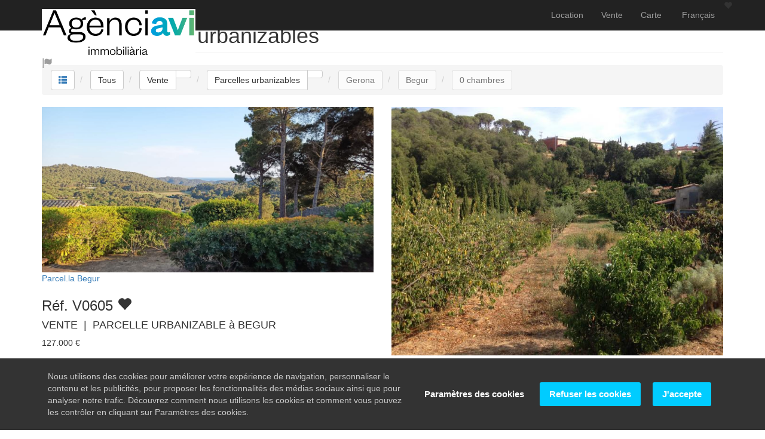

--- FILE ---
content_type: text/html; charset=UTF-8
request_url: https://fr.agenciavi.com/vente/parcellesurbanizables/gerona/begur/index_2c.html
body_size: 5146
content:

<!DOCTYPE html>

<html lang="fr">

<head>
    <title>Vente parcelles urbanizables à Begur (0 chambres)</title>

    <meta charset="utf-8">
<meta http-equiv="X-UA-Compatible" content="IE=edge">

            <meta name="author" content="Turisoft - turisoft.com">
                <meta name="viewport" content="width=device-width, initial-scale=1">
                <meta name="google" content="notranslate">
    
<link rel="icon" type="image/png" href="https://fr.agenciavi.com/img/favicons/127/favicon.png">
<link href="https://fonts.googleapis.com/css?family=Didact+Gothic|Rubik" rel="stylesheet">


    <link rel="alternate" hreflang="ca" href="https://ca.agenciavi.com/venda/parcellesurbanitzables/gerona/begur/index_2c.html">
                    <link rel="alternate" hreflang="en" href="https://en.agenciavi.com/sale/buildingplots/gerona/begur/index_2c.html">
                    <link rel="alternate" hreflang="es" href="https://es.agenciavi.com/venta/parcelasurbanizables/gerona/begur/index_2c.html">
                    <link rel="alternate" hreflang="fr" href="https://fr.agenciavi.com/vente/parcellesurbanizables/gerona/begur/index_2c.html">
                    <link rel="alternate" hreflang="nl" href="https://nl.agenciavi.com/tekoop/bouwgronden/gerona/begur/index_2c.html">
                    <link rel="alternate" hreflang="ru" href="https://ru.agenciavi.com/prodavat/zemlipodzastroyku/gerona/begur/index_2c.html">
            
<link href="https://fr.agenciavi.com/css/bootstrap.min.css" rel="stylesheet">

<link href="https://fr.agenciavi.com/css/turisoft-clear.css?anticache=2026-01-03" rel="stylesheet">

<link href="https://fr.agenciavi.com/font-awesome/css/font-awesome.min.css" rel="stylesheet" type="text/css">
<link href="https://fonts.googleapis.com/icon?family=Material+Icons" rel="stylesheet">

    <link href="https://fr.agenciavi.com/css/gdpr-cookie-notice.css" rel="stylesheet" type="text/css" />

<link href="https://fr.agenciavi.com/css/after.css?anticache=2026-01-03-23" rel="stylesheet">

        <link href="https://fr.agenciavi.com/css/turisoft-clear/after.css?anticache=2026-01-03-23" rel="stylesheet">

        <link href="https://fr.agenciavi.com/css/turisoft-clear/127/after.css?anticache=2026-01-03-23" rel="stylesheet">




    <link rel="canonical" href="https://fr.agenciavi.com/vente/parcellesurbanizables/gerona/begur/index_2c.html" />

    <!-- HTML5 Shim and Respond.js IE8 support of HTML5 elements and media queries -->
<!-- WARNING: Respond.js doesn't work if you view the page via file:// -->
<!--[if lt IE 9]>
<script src="https://oss.maxcdn.com/libs/html5shiv/3.7.0/html5shiv.js"></script>
<script src="https://oss.maxcdn.com/libs/respond.js/1.4.2/respond.min.js"></script>
<![endif]-->
<script src="https://fr.agenciavi.com/js/miscellany/date-util.js"></script>
<!-- Global site tag (gtag.js) - Google Analytics -->
<script async src="https://www.googletagmanager.com/gtag/js?id=UA-47584125-6"></script>
<script>
    window.dataLayer = window.dataLayer || [];
    function gtag(){dataLayer.push(arguments);}
    gtag('js', new Date());
    gtag('config', 'UA-47584125-6');
</script>
    
    
    <script>
    var favPropCookieName = "favProperties"
</script>
<script src="https://fr.agenciavi.com/js/cookies/cookies.js"></script>
    </head>

<body translate="no">

<!-- Navigation -->
        <nav class="navbar navbar-inverse navbar-fixed-top" role="navigation">
    <div class="container">
        <!-- Brand and toggle get grouped for better mobile display -->
        <div class="navbar-header">
            <button type="button" class="navbar-toggle" data-toggle="collapse" data-target="#bs-example-navbar-collapse-1">
                <span class="sr-only"></span>
                <span class="icon-bar"></span>
                <span class="icon-bar"></span>
                <span class="icon-bar"></span>
            </button>
            <a class="navbar-brand" href="/"><img id="top-left-logo"
                                      src="https://fr.agenciavi.com/img/custom/127/logo1.png"
                                      alt="Agencia AVI"><i
            class="glyphicon glyphicon-flag" id="environment-flag-production"></i></a>        </div>
        <!-- Collect the nav links, forms, and other content for toggling -->
        <div class="collapse navbar-collapse" id="bs-example-navbar-collapse-1">
            <ul class="nav navbar-nav navbar-right">

                                
                                                    <li class="nav-item">
                        <a href="#" class="dropdown-toggle" data-toggle="dropdown">
                            Location
                        </a>

                                                <ul class="dropdown-menu">
                                                        
                                                        
                                                                                        <li>
                                    <a href="/location/maisons/index_2c.html">Maisons</a>
                                </li>
                            
                                                        
                                                                                </ul>
                    </li>
                                    <li class="nav-item">
                        <a href="#" class="dropdown-toggle" data-toggle="dropdown">
                            Vente
                        </a>

                                                <ul class="dropdown-menu">
                                                        
                                                                                        <li>
                                    <a href="/recherche/vente">Recherche</a>
                                </li>
                                <li class="divider"></li>
                            
                                                                                        <li>
                                    <a href="/vente/appartements/index_2c.html">Appartements</a>
                                </li>
                                                            <li>
                                    <a href="/vente/maisons/index_2c.html">Maisons</a>
                                </li>
                                                            <li>
                                    <a href="/vente/parcellesurbanizables/index_2c.html">Parcelles urbanizables</a>
                                </li>
                                                            <li>
                                    <a href="/vente/pavillonschalets/index_2c.html">Pavillons / chalets</a>
                                </li>
                            
                                                                                        <li class="divider"></li>
                                <li>
                                    <a href="/vente/index_2c.html">Tous</a>
                                </li>
                            
                                                                                </ul>
                    </li>
                
                                
                                                                                                    <li class="nav-item">
                            <a href="#" class="dropdown-toggle" data-toggle="dropdown">
                                Carte
                            </a>
                            <ul class="dropdown-menu">
                                                                    <li>
                                        <a href="/location/index_1m.html">Location</a>
                                    </li>
                                                                    <li>
                                        <a href="/vente/index_1m.html">Vente</a>
                                    </li>
                                                                                                <li class="divider"></li>
                                <li>
                                    <a href="/index_1m.html">Tous</a>
                                </li>
                            </ul>
                        </li>
                                    
                                
                                
                                
                                                    <li class="nav-item">
                        <a href="#" class="dropdown-toggle" data-toggle="dropdown">
                                                                                        &nbsp;Fran&ccedil;ais
                                                    </a>
                        <ul class="dropdown-menu">
                                                                                                                                                                
                                                                                                                                                                                                                                                                                                                                                                                                                    <li>
                                        <a href="https://ca.agenciavi.com/venda/parcellesurbanitzables/gerona/begur/index_2c.html">                                            &nbsp;&nbsp;Catal&agrave;</a>
                                    </li>
                                                                                                                                                                    
                                                                                                                                                                                                                                                                                                                                                                                                                    <li>
                                        <a href="https://en.agenciavi.com/sale/buildingplots/gerona/begur/index_2c.html">                                            &nbsp;&nbsp;English</a>
                                    </li>
                                                                                                                                                                    
                                                                                                                                                                                                                                                                                                                                                                                                                    <li>
                                        <a href="https://es.agenciavi.com/venta/parcelasurbanizables/gerona/begur/index_2c.html">                                            &nbsp;&nbsp;Espa&ntilde;ol</a>
                                    </li>
                                                                                                                                                                                                                                
                                                                                                                                                                                                                                                                                                                                                                                                                    <li>
                                        <a href="https://nl.agenciavi.com/tekoop/bouwgronden/gerona/begur/index_2c.html">                                            &nbsp;&nbsp;Nederlands</a>
                                    </li>
                                                                                                                                                                    
                                                                                                                                                                                                                                                                                                                                                                                                                    <li>
                                        <a href="https://ru.agenciavi.com/prodavat/zemlipodzastroyku/gerona/begur/index_2c.html">                                            &nbsp;&nbsp;Русский</a>
                                    </li>
                                                                                    </ul>
                    </li>
                
                                
                                <li id="favorite-counter" onclick="listFavorites();">
    <span id="favorite-counter-icon" class="glyphicon glyphicon-heart"></span>
    <div id="favorite-counter-number"></div>
</li>
                                            </ul>
        </div>
    </div>
</nav>
<!-- Header -->

<!-- Page Content -->
<div class="container" id="main-container">
    
    <div class="row">
    <div class="col-lg-12">
        <h1 class="page-header" id="list-header">Vente Parcelles urbanizables</h1>
                    <ol class="breadcrumb">
                                <li id="breadcrumb-viewformat">
                    <div class="btn-group" role="group">
                        <button type="button" class="btn btn-default dropdown-toggle caret-off" data-toggle="dropdown" aria-haspopup="true" aria-expanded="false">
                            <a href="#"><i class="glyphicon glyphicon-th-list" id="list-format-button"></i></a>
                        </button>
                        <ul id="breadcrumb-listformats" class="dropdown-menu">
                                                            <li id="breadcrumb-listformat-1">
                                                                            <a href="https://fr.agenciavi.com/vente/parcellesurbanizables/gerona/begur/index_1c.html">
                                            1
                                                                                            colonne
                                                                                    </a>
                                                                    </li>
                                                            <li id="breadcrumb-listformat-2">
                                                                    </li>
                                                            <li id="breadcrumb-listformat-3">
                                                                            <a href="https://fr.agenciavi.com/vente/parcellesurbanizables/gerona/begur/index_3c.html">
                                            3
                                                                                            colonnes
                                                                                    </a>
                                                                    </li>
                                                            <li id="breadcrumb-listformat-4">
                                                                            <a href="https://fr.agenciavi.com/vente/parcellesurbanizables/gerona/begur/index_4c.html">
                                            4
                                                                                            colonnes
                                                                                    </a>
                                                                    </li>
                                                        <li class="divider"></li>
                            <li>
                                <a href="https://fr.agenciavi.com/vente/parcellesurbanizables/gerona/begur/index_1m.html">Carte</a>
                            </li>
                        </ul>
                    </div>
                </li>

                                                    <li id="breadcrumb-all">
                        <div class="btn-group" role="group">
                                                                                        <a href="/index_2c.html" class="btn btn-default">Tous</a>
                            
                                                                                </div>
                    </li>
                                    <li id="breadcrumb-transaction">
                        <div class="btn-group" role="group">
                                                                                        <a href="/vente/index_2c.html" class="btn btn-default">Vente</a>
                            
                                                                                        <div class="btn-group" role="group">
                                    <button type="button" class="btn btn-default dropdown-toggle" data-toggle="dropdown" aria-haspopup="true" aria-expanded="false"></button>
                                    <ul class="dropdown-menu">
                                                                                    <li><a href="/location/index_2c.html">Location</a></li>
                                                                            </ul>
                                </div>
                                                    </div>
                    </li>
                                    <li id="breadcrumb-property_type">
                        <div class="btn-group" role="group">
                                                                                        <a href="/vente/parcellesurbanizables/index_2c.html" class="btn btn-default">Parcelles urbanizables</a>
                            
                                                                                        <div class="btn-group" role="group">
                                    <button type="button" class="btn btn-default dropdown-toggle" data-toggle="dropdown" aria-haspopup="true" aria-expanded="false"></button>
                                    <ul class="dropdown-menu">
                                                                                    <li><a href="/vente/appartements/index_2c.html">Appartements</a></li>
                                                                                    <li><a href="/vente/maisons/index_2c.html">Maisons</a></li>
                                                                                    <li><a href="/vente/pavillonschalets/index_2c.html">Pavillons / chalets</a></li>
                                                                            </ul>
                                </div>
                                                    </div>
                    </li>
                                    <li id="breadcrumb-province">
                        <div class="btn-group" role="group">
                                                                                                                        <button type="button" class="btn btn-default disabled">
                                    Gerona
                                </button>
                            
                                                                                </div>
                    </li>
                                    <li id="breadcrumb-location">
                        <div class="btn-group" role="group">
                                                                                                                        <button type="button" class="btn btn-default disabled">
                                    Begur
                                </button>
                            
                                                                                </div>
                    </li>
                                    <li id="breadcrumb-bedrooms">
                        <div class="btn-group" role="group">
                                                                                                                        <button type="button" class="btn btn-default disabled">
                                    0 chambres
                                </button>
                            
                                                                                </div>
                    </li>
                            </ol>
            </div>
</div>
    
                        <div class="row">
                                <div class="col-md-6 img-portfolio">
                                        <a href="/vente-parcellesurbanizables/begur-gerona/parcelleurbanizable-w127-p294.html" target="_self">
                                                    <img class="img-responsive img-hover" id="img-list2c" src="https://fr.agenciavi.com/img/photos/127/PROMO_A_294.jpg" alt="Parcelle urbanizable - Begur - 0 chambres - 0 occupants">
                        
                                                    <p class="text-on-1col-list-picture">Parcel.la Begur</p>
                                            </a>

                                        
                    <h3 class="list-2c-property-reference">
                                                                                                                        R&eacute;f.
                                                                V0605
                                                                            <span id="294" class="glyphicon glyphicon-heart favorite-icon"></span>&nbsp;
                    </h3>
                    <div class="list-property-bottom">


                                                <h5>
                                                                                                            </h5>

                        
                                                <h4>
                        
    VENTE

    &nbsp;|&nbsp;
    PARCELLE URBANIZABLE
    &agrave; BEGUR
</h4>
                        <p id="list-2c-description"></p>

                        <div>
                                                        127.000
                            <span>&euro;</span>
                                                                                </div>
                        <hr class="two-column-list-separator">
                                            </div>
                </div>
                                                            <div class="col-md-6 img-portfolio">
                                        <a href="/vente-parcellesurbanizables/begur-gerona/parcelleurbanizable-w127-p192.html" target="_self">
                                                    <img class="img-responsive img-hover" id="img-list2c" src="https://fr.agenciavi.com/img/photos/127/PROMO_A_192.jpg" alt="Parcelle urbanizable - Begur - 0 chambres - 0 occupants">
                        
                                                    <p class="text-on-1col-list-picture">Plot Begur V0449agenciavi</p>
                                            </a>

                                        
                    <h3 class="list-2c-property-reference">
                                                                                                                        R&eacute;f.
                                                                V0449
                                                                            <span id="192" class="glyphicon glyphicon-heart favorite-icon"></span>&nbsp;
                    </h3>
                    <div class="list-property-bottom">


                                                <h5>
                                                                                        <span>2629</span> m<sup>2</sup>
                                                                                </h5>

                        
                                                <h4>
                        
    VENTE

    &nbsp;|&nbsp;
    PARCELLE URBANIZABLE
    &agrave; BEGUR
</h4>
                        <p id="list-2c-description"></p>

                        <div>
                                                        295.000
                            <span>&euro;</span>
                                                                                </div>
                        <hr class="two-column-list-separator">
                                            </div>
                </div>
                                            </div>
                
    <!-- Pagination -->
<div class="row text-center">
    <div class="col-lg-12">
        
    </div>
</div>
</div>
<!-- /.container -->


<!-- Pre-footer -->
<div class="container-fluid" id="pre-footer-container">
    </div>


<!-- Footer -->
<div class="container-fluid" id="footer-container">
        <div class="row">
    <div class="col-xs-12 col-sm-4 col-sm-offset-0 col-lg-offset-2 col-lg-3 text-left">
        <h4 class="footer-link-list-header">Soci&eacute;t&eacute;</h4>
        <ul class="list-unstyled footer-link-list">
            <li><a href="https://fr.agenciavi.com/content/70/contactez-nous.html">Contactez nous</a></li>
            <li><a href="https://fr.agenciavi.com/content/69/qui-sommes-nous.html">Qui sommes nous</a></li>
            <li><a href="https://fr.agenciavi.com/content/72/information-legale-et-politique-de-confidencialite.html">D&eacute;nomination - LSSI - LOPD</a></li>
            <li><a href="https://fr.agenciavi.com/content/74/politique-de-cookies.html">Politique de cookies</a></li>
        </ul>
    </div>
    <div class="col-xs-12 col-sm-4 col-lg-2 text-center">
                <ul id="footer-socialicons" class="text-center">
            <li>
                <a href="https://www.facebook.com/agencia.avi.begur/" target="_blank">
                    <img src="https://fr.agenciavi.com/img/socialicons/set1/facebook.png" class="img-hover" alt="facebook">
                </a>
            </li>
            <li>
                <a href="http://pinterest.com/agenciaavi2/boards/" target="_blank">
                    <img src="https://fr.agenciavi.com/img/socialicons/set1/pinterest.png" class="img-hover" alt="facebook">
                </a>
            </li>
            <li>
                <a href="https://twitter.com/agenciaavi" target="_blank">
                    <img src="https://fr.agenciavi.com/img/socialicons/set1/twitter.png" class="img-hover" alt="twitter">
                </a>
            </li>
        </ul>
    </div>
    <div class="col-xs-12 col-sm-4 col-lg-3 text-center">
        <h2>&nbsp;&nbsp;&nbsp;&nbsp;&nbsp;(+34) 972 622 505<br>
            <img src="https://fr.agenciavi.com/img/socialicons/whatsapp/whatsapp1.png" style="max-width: 32px;">&nbsp;(+34) 638 983 816</h2>
        <h4><a href="mailto:info@agenciaavi.cat">info@agenciaavi.cat</a></h4>
    </div>
</div>
<div class="row" id="footer-custom-icons">
    <div class="col-xs-4 col-xs-offset-2 col-sm-2 col-sm-offset-2 col-lg-1 col-lg-offset-4 text-center">
        <img src="https://fr.agenciavi.com/img/custom/127/footer-icons/girona.jpg" class="footer-custom-icon" alt="Girona">
    </div>
    <div class="col-xs-4 col-sm-2 col-lg-1 text-center">
        <img src="https://fr.agenciavi.com/img/custom/127/footer-icons/cambra.jpg" class="footer-custom-icon" alt="Cambra de comerç de Palamós">
    </div>
    <div class="col-xs-4 col-xs-offset-2 col-sm-2 col-sm-offset-0 col-lg-1 text-center">
        <img src="https://fr.agenciavi.com/img/custom/127/footer-icons/fnaim.jpg" class="footer-custom-icon" alt="">
    </div>
    <div class="col-xs-4 col-sm-2 col-lg-1 text-center">
        <img src="https://fr.agenciavi.com/img/custom/127/footer-icons/begur.jpg" class="footer-custom-icon" alt="Begur">
    </div>
</div>
<div class="row">
    <div id="footer-copyright" class="col-xs-12" style="">
    Producido por<br>
    <a href="http://www.turisoft.com" target="_blank"><img src="https://fr.agenciavi.com/img/turisoft/logos/logo1.png" id="copyright-logo-img"></a>
</div>
</div>
<script type="text/javascript">(function(){var ldk=document.createElement('script'); ldk.type='text/javascript'; ldk.async=true; ldk.src='https://s.cliengo.com/weboptimizer/5e5e097be4b07b993c58ea6d/5e5e097ce4b07b993c58ea70.js'; var s=document.getElementsByTagName('script')[0]; s.parentNode.insertBefore(ldk, s);})();</script>        <button onclick="topFunction()" id="scroll-to-top-button"><span class="glyphicon glyphicon-arrow-up"></span></button>

                <div id="id-gdpr-cookie-notice-settings-footer-container" class="gdpr-cookie-notice-settings-footer-container">
    <a class="gdpr-cookie-notice-settings-button" href="#" id="gdpr-cookie-notice-settings-button" title="">
        <span>Cookies</span>
    </a>
</div>    </div>



<!-- jQuery -->
<link rel="stylesheet" href="https://code.jquery.com/ui/1.12.1/themes/base/jquery-ui.css">
<!-- <script src="https://cdnjs.cloudflare.com/ajax/libs/jquery/2.1.4/jquery.min.js"></script> -->
<script src="https://code.jquery.com/jquery-1.12.4.js"></script>
<script src="https://code.jquery.com/ui/1.12.1/jquery-ui.js"></script>

<!-- Bootstrap -->
<script src="https://maxcdn.bootstrapcdn.com/bootstrap/3.3.5/js/bootstrap.min.js"></script>

<!-- Ventana modal responsive con diferentes tipos de alerta -->
<div class="modal fade" id="modal-message" role="dialog">
    <div class="modal-dialog">

        <!-- Modal content-->
        <div class="modal-content">
            <div class="modal-header alert" id="modal-message-header">
                <button type="button" class="close" data-dismiss="modal">&times;</button>
                <h4 class="modal-title" id="modal-message-header-text"></h4>
            </div>
            <div class="modal-body">
                <p id="modal-message-main-text"></p>
            </div>
            <div class="modal-footer" id="modal-message-footer">
                <button type="button" class="btn btn-default" data-dismiss="modal">Fermer</button>
            </div>
        </div>

    </div>
</div><script>
        function modalMessage(headerText, mainText, alertType, showFooter) {

                alertType = (alertType === undefined) ? 'none' : alertType;

                showFooter = (showFooter === undefined) ? false : showFooter;

                var alertTypes = ['success', 'info', 'warning', 'danger'];
        for (var i = 0, len = alertTypes.length; i < len; i++) {
            $('#modal-message-header').removeClass('alert-' + alertTypes[i]);
        }

        if (alertType != 'none') {
                        $('#modal-message-header').addClass('alert-' + alertType);
        }

                $('#modal-message-header-text').text(headerText);
        $('#modal-message-main-text').text(mainText);

                if (showFooter) {
            $('#modal-message-footer').show();
        } else {
            $('#modal-message-footer').hide();
        }

        // Muestro la ventana
        $("#modal-message").modal();
    }
</script>
<!-- ToTopButton -->
<script src="https://fr.agenciavi.com/js/to-top-button/to-top-button.js"></script>


<script>
            document.addEventListener('gdprCookiesEnabled', function (e) {
                            if (e.detail.performance) {
                
    $(document).ready(function () {
    $('.favorite-icon').click(toogleFavorite);

// Select all elements with data-toggle="tooltips" in the document
$('[data-toggle="tooltip"]').tooltip();
    updateFavoriteProperties();
});
                } // Close if (e.detail...)
                            else {
                    $('.favorite-icon').hide();
                    $('#favorite-counter').hide();
                    if (favProperties.length > 0) {
                        deleteFavourites();
                    }
                }
                    }); // Close document.addEventListener('gdprCookiesEnabled', ...
    </script>


    <script type="text/javascript" src="https://fr.agenciavi.com/js/cookies/gdpr-cookie-notice.js"></script>
<script type="text/javascript" src="https://fr.agenciavi.com/js/cookies/lang/fr.js"></script>


<script>
gdprCookieNotice({
    analytics: ['_gat', 'ga','_gid'],
    domain: '.agenciavi.com',
    expiration: 30,
    implicit: false,
    locale: 'fr',
    marketing: ['SSID'],
    performance: ['JSESSIONID', '__atuvc', '__atuvs'],
    statement: 'https://fr.agenciavi.com/content/74/politique-de-cookies.html',
    timeout: 500
});
</script>
</body>
</html>


--- FILE ---
content_type: text/css
request_url: https://fr.agenciavi.com/css/gdpr-cookie-notice.css
body_size: 2046
content:

/**
 * GDPR Cookie Notice
 * https://github.com/passatgt/gdpr-cookie-notice
 *
 * Released under the MIT license
 */

.gdpr-cookie-notice {
    position: fixed;
    background: #333;
    left: 0;
    bottom: 0;
    right: 0;
    padding: 20px;
    display: -webkit-box;
    display: -ms-flexbox;
    display: flex;
    -webkit-box-align: center;
    -ms-flex-align: center;
    align-items: center;
    -webkit-transition: all ease 1s;
    transition: all ease 1s;
    -webkit-transform: translateY(100%);
    transform: translateY(100%);
    z-index: 10000;
    font-family: -apple-system, BlinkMacSystemFont, "Segoe UI", Roboto, Helvetica, Arial, sans-serif, "Apple Color Emoji", "Segoe UI Emoji", "Segoe UI Symbol"
}

.gdpr-cookie-notice-loaded .gdpr-cookie-notice {
    -webkit-transform: translateY(0);
    transform: translateY(0)
}

.gdpr-cookie-notice-description {
    margin: 0;
    padding: 0 16px 0 0;
    color: rgba(255,255,255,0.75);
    font-size: 14px;
    line-height: 20px;
    text-align: left
}

.gdpr-cookie-notice-nav {
    display: -webkit-box;
    display: -ms-flexbox;
    display: flex;
    -webkit-box-align: center;
    -ms-flex-align: center;
    align-items: center;
    margin: 0 0 0 auto;
    background: none;
    width: auto;
    height: auto;
    padding: 0;
}

.gdpr-cookie-notice-nav-item {
    text-decoration: none;
    display: block;
    height: 40px;
    line-height: 40px;
    white-space: nowrap;
    color: #fff;
    padding: 0 16px;
    font-size: 15px;
    font-weight: 600
}

.gdpr-cookie-notice-nav-item:hover {
    text-decoration: none
}

.gdpr-cookie-notice-nav-item-btn {
    background: #00ccff;
    border-radius: 3px;
    margin: 10px;
}

.gdpr-cookie-notice-modal {
    position: fixed;
    left: 0;
    top: 0;
    width: 100%;
    height: 100%;
    background: url('data:image/svg+xml;utf8,<svg height="12" viewBox="0 0 8 12" width="8" xmlns="http://www.w3.org/2000/svg"><path d="m1.41 0-1.41 1.41 4.58 4.59-4.58 4.59 1.41 1.41 6-6z" fill="#00ccff"/></svg>');
    z-index: 10001;
    background: rgba(0,0,0,0.4);
    overflow: auto;
    -webkit-box-align: center;
    -ms-flex-align: center;
    align-items: center;
    padding: 20px 10px;
    display: none
}

.gdpr-cookie-notice-show-modal .gdpr-cookie-notice-modal {
    display: -webkit-box;
    display: -ms-flexbox;
    display: flex
}

.gdpr-cookie-notice-modal-content {
    width: 470px;
    border-radius: 6px;
    background: #fff;
    margin: auto
}

.gdpr-cookie-notice-modal-header {
    display: -webkit-box;
    display: -ms-flexbox;
    display: flex;
    -webkit-box-align: center;
    -ms-flex-align: center;
    align-items: center;
    padding: 16px;
    border-bottom: 1px solid #f4f5f7
}

.gdpr-cookie-notice-modal-title {
    font-size: 18px;
    color: rgba(0,0,0,0.8);
    font-weight: 600;
    line-height: 18px;
    margin: 0;
    padding: 0
}

.gdpr-cookie-notice-modal-footer-item-statement {
    color: #4c4c4c;
    font-size: 17px;
    font-weight: bold;
    line-height: 35px;
    padding: 16px;
}

.gdpr-cookie-notice-modal-close {
    width: 24px;
    height: 24px;
    margin: 0 0 0 auto;
    background: none;
    border: none;
    outline: none;
    padding: 0;
    position: relative;
    -webkit-transform: rotate(45deg);
    transform: rotate(45deg)
}

.gdpr-cookie-notice-modal-close:before,
.gdpr-cookie-notice-modal-close:after {
    width: 18px;
    height: 2px;
    content: '';
    display: block;
    position: absolute;
    left: 50%;
    top: 50%;
    -webkit-transform: translate(-50%, -50%);
    transform: translate(-50%, -50%);
    background: #bdbdbd
}

.gdpr-cookie-notice-modal-close:after {
    -webkit-transform: translate(-50%, -50%) rotate(90deg);
    transform: translate(-50%, -50%) rotate(90deg)
}

.gdpr-cookie-notice-modal-close:hover {
    -webkit-transform: rotate(45deg);
    transform: rotate(45deg);
    opacity: 1
}

.gdpr-cookie-notice-modal-cookies {
    display: block;
    margin: 0;
    padding: 0;
    list-style-type: none
}

.gdpr-cookie-notice-modal-cookie {
    display: block;
    border-bottom: 1px solid #f4f5f7;
    list-style-type: none;
    padding: 0;
    margin: 0
}

.gdpr-cookie-notice-modal-cookie-row {
    display: -webkit-box;
    display: -ms-flexbox;
    display: flex;
    -webkit-box-align: center;
    -ms-flex-align: center;
    align-items: center;
    padding: 12px 16px
}

.gdpr-cookie-notice-modal-cookie-title {
    font-weight: normal;
    font-size: 15px;
    color: rgba(0,0,0,0.8);
    margin: 0;
    padding: 0;
    line-height: 1;
    position: relative
}

.gdpr-cookie-notice-modal-cookie-title:after {
    width: 0;
    height: 0;
    border-style: solid;
    border-width: 5px 5px 0 5px;
    border-color: #bdbdbd transparent transparent transparent;
    content: '';
    display: block;
    position: absolute;
    right: -17px;
    top: 50%;
    margin-top: -2px;
    -webkit-transition: all ease 0.3s;
    transition: all ease 0.3s
}

.open .gdpr-cookie-notice-modal-cookie-title:after {
    -webkit-transform: rotate(180deg);
    transform: rotate(180deg)
}

.gdpr-cookie-notice-modal-cookie-state {
    color: #00ccff;
    margin-left: auto;
    font-size: 15px
}

.gdpr-cookie-notice-modal-cookie-input {
    opacity: 0
}

.gdpr-cookie-notice-modal-cookie-input:checked+.gdpr-cookie-notice-modal-cookie-input-switch {
    background: #00ccff;
    -webkit-box-shadow: inset 0px 0px 0px 1px #00ccff;
    box-shadow: inset 0px 0px 0px 1px #00ccff
}

.gdpr-cookie-notice-modal-cookie-input-switch {
    width: 24px;
    height: 24px;
    border-radius: 50%;
    -webkit-box-shadow: inset 0px 0px 0px 1px #bdbdbd;
    box-shadow: inset 0px 0px 0px 1px #bdbdbd;
    margin: 0 0 0 auto;
    position: relative;
    -webkit-transition: all ease 0.3s;
    transition: all ease 0.3s;
    cursor: pointer
}

.gdpr-cookie-notice-modal-cookie-input-switch:after {
    position: absolute;
    left: 0;
    right: 0;
    bottom: 0;
    top: 0;
    background: url('data:image/svg+xml;utf8,<svg height="11" viewBox="0 0 14 11" width="14" xmlns="http://www.w3.org/2000/svg"><path d="m5 10.42-5-5 1.41-1.41 3.59 3.58 7.59-7.59 1.41 1.42z" fill="rgb(255,255,255)" fill-rule="evenodd"/></svg>') no-repeat center 7px;
    content: '';
    display: block
}

.gdpr-cookie-notice-modal-cookie-info {
    margin: 0;
    padding: 0 16px 12px 16px;
    font-size: 13px;
    color: rgba(0,0,0,0.5);
    line-height: 16px;
    display: none
}

.open .gdpr-cookie-notice-modal-cookie-info {
    display: block
}

.gdpr-cookie-notice-modal-footer {
    background: #f4f5f7;
    display: -webkit-box;
    display: -ms-flexbox;
    display: flex;
    -webkit-box-align: center;
    -ms-flex-align: center;
    align-items: center;
    -webkit-box-pack: justify;
    -ms-flex-pack: justify;
    justify-content: space-between;
    padding: 15px 16px 16px 16px;
    border-radius: 0 0 6px 6px;
    -ms-flex-wrap: wrap;
    flex-wrap: wrap
}

.gdpr-cookie-notice-modal-footer-item {
    height: 40px;
    line-height: 40px;
    font-weight: 600;
    font-size: 15px;
    text-decoration: none;
    margin: 0;
    padding: 0;
    color: #00ccff;
    position: relative
}

.gdpr-cookie-notice-modal-footer-item:after {
    position: absolute;
    right: -16px;
    top: 50%;
    margin-top: -5px;
    background: url('data:image/svg+xml;utf8,<svg height="12" viewBox="0 0 8 12" width="8" xmlns="http://www.w3.org/2000/svg"><path d="m1.41 0-1.41 1.41 4.58 4.59-4.58 4.59 1.41 1.41 6-6z" fill="#00ccff"/></svg>') no-repeat left center;
    height: 12px;
    width: 8px;
    content: '';
    display: block
}

.gdpr-cookie-notice-modal-footer-item-btn {
    padding: 0 16px;
    color: #fff;
    background: #00ccff;
    border-radius: 3px;
    position: relative
}

.gdpr-cookie-notice-modal-footer-item-btn span {
    -webkit-transition: all ease 0.3s;
    transition: all ease 0.3s
}

.gdpr-cookie-notice-modal-footer-item-btn:after {
    position: absolute;
    left: 0;
    top: 0;
    width: 100%;
    height: 100%;
    margin: 0;
    content: '';
    opacity: 0;
    -webkit-transition: all ease 0.3s;
    transition: all ease 0.3s;
    display: block;
    background: url('data:image/svg+xml;utf8,<svg height="11" viewBox="0 0 14 11" width="14" xmlns="http://www.w3.org/2000/svg"><path d="m5 10.42-5-5 1.41-1.41 3.59 3.58 7.59-7.59 1.41 1.42z" fill="rgb(255,255,255)" fill-rule="evenodd"/></svg>') no-repeat center
}

.gdpr-cookie-notice-modal-footer-item-btn.saved span {
    opacity: 0
}

.gdpr-cookie-notice-modal-footer-item-btn.saved:after {
    opacity: 1
}

.gdpr-cookie-notice-modal-footer-item:hover {
    text-decoration: none;
    opacity: 1
}

.gdpr-cookie-notice-nav-item-settings:hover,
.gdpr-cookie-notice-modal-footer-item-statement:hover {
    color: #3ca0f8;
}

.gdpr-cookie-notice-nav-item-btn:hover,
.gdpr-cookie-notice-modal-footer-item-btn:hover {
    color: #144d80;
}

.gdpr-cookie-notice-settings-footer-container {
    background-color: #070707;
    border-left: 1px solid #333;
    border-right: 1px solid #333;
    border-top: 1px solid #333;
    border-top-left-radius: 4px;
    border-top-right-radius: 4px;
    bottom: 0 !important;
    display: none;
    line-height: 25px;
    position: fixed !important;
    right: 10% !important;
    
    z-index: 999999999 !important;
}

.gdpr-cookie-notice-settings-button {
    font-size: 14px;
    padding: 10px;
}

@media (min-width: 769px) and (max-width: 1200px) {
    .gdpr-cookie-notice-nav {
        -webkit-box-orient:vertical;
        -webkit-box-direction: normal;
        -ms-flex-direction: column;
        flex-direction: column
    }
}

@media (min-width: 769px) {
    .gdpr-cookie-notice {
        padding: 20px 80px;
    }
}

@media (max-width: 768px) {
    .gdpr-cookie-notice {
        -webkit-box-orient:vertical;
        -webkit-box-direction: normal;
        -ms-flex-direction: column;
        flex-direction: column
    }
    .gdpr-cookie-notice-description {
        padding:0;
        margin: 0 0 10px 0;
        font-size: 12px;
        line-height: 18px
    }
    .gdpr-cookie-notice-nav {
        margin: auto;
    }
}

@media (max-width: 550px) {
    .gdpr-cookie-notice-nav {
        -webkit-box-orient:vertical;
        -webkit-box-direction: normal;
        -ms-flex-direction: column;
        flex-direction: column
    }
}

@media (max-width: 375px) {
    .gdpr-cookie-notice-modal-footer-item-btn {
        font-size: 12px;
    }
}

--- FILE ---
content_type: application/javascript
request_url: https://fr.agenciavi.com/js/cookies/gdpr-cookie-notice.js
body_size: 5998
content:

/*!
 * JavaScript Cookie v2.2.1
 * https://github.com/js-cookie/js-cookie
 *
 * Copyright 2006, 2015 Klaus Hartl & Fagner Brack
 * Released under the MIT license
 * 
 * Código necesario para poder leer las cookies.
 * Es un código aparte que no está desarrollado con la herramienta "gdpr-cookie-notice".
 */
;(function (factory) {
    var registeredInModuleLoader;
    if (typeof define === 'function' && define.amd) {
        define(factory);
        registeredInModuleLoader = true;
    }
    if (typeof exports === 'object') {
        module.exports = factory();
        registeredInModuleLoader = true;
    }
    if (!registeredInModuleLoader) {
        var OldCookies = window.Cookies;
        var api = window.Cookies = factory();
        api.noConflict = function () {
            window.Cookies = OldCookies;
            return api;
        };
    }
}(function () {
    function extend () {
        var i = 0;
        var result = {};
        for (; i < arguments.length; i++) {
            var attributes = arguments[ i ];
            for (var key in attributes) {
                result[key] = attributes[key];
            }
        }
        return result;
    }

    function decode (s) {
        return s.replace(/(%[0-9A-Z]{2})+/g, decodeURIComponent);
    }

    function init (converter) {
        function api() {}

        function set (key, value, attributes) {
            if (typeof document === 'undefined') {
                return;
            }

            attributes = extend({
                path: '/'
            }, api.defaults, attributes);

            if (typeof attributes.expires === 'number') {
                attributes.expires = new Date(new Date() * 1 + attributes.expires * 864e+5);
            }

            // We're using "expires" because "max-age" is not supported by IE
            attributes.expires = attributes.expires ? attributes.expires.toUTCString() : '';

            try {
                var result = JSON.stringify(value);
                if (/^[\{\[]/.test(result)) {
                    value = result;
                }
            } catch (e) {}

            value = converter.write ?
                converter.write(value, key) :
                encodeURIComponent(String(value))
                .replace(/%(23|24|26|2B|3A|3C|3E|3D|2F|3F|40|5B|5D|5E|60|7B|7D|7C)/g, decodeURIComponent);

            key = encodeURIComponent(String(key))
                .replace(/%(23|24|26|2B|5E|60|7C)/g, decodeURIComponent)
                .replace(/[\(\)]/g, escape);

            var stringifiedAttributes = '';
            for (var attributeName in attributes) {
                if (!attributes[attributeName]) {
                    continue;
                }
                stringifiedAttributes += '; ' + attributeName;
                if (attributes[attributeName] === true) {
                    continue;
                }

                // Considers RFC 6265 section 5.2:
                // ...
                // 3. If the remaining unparsed-attributes contains a %x3B (";") character:
                // Consume the characters of the unparsed-attributes up to,
                // not including, the first %x3B (";") character.
                // ...
                stringifiedAttributes += '=' + attributes[attributeName].split(';')[0];
            }

            return (document.cookie = key + '=' + value + stringifiedAttributes);
        }

        function get (key, json) {
            if (typeof document === 'undefined') {
                return;
            }

            var jar = {};
            // To prevent the for loop in the first place assign an empty array
            // in case there are no cookies at all.
            var cookies = document.cookie ? document.cookie.split('; ') : [];
            var i = 0;

            for (; i < cookies.length; i++) {
                var parts = cookies[i].split('=');
                var cookie = parts.slice(1).join('=');

                if (!json && cookie.charAt(0) === '"') {
                    cookie = cookie.slice(1, -1);
                }

                try {
                    var name = decode(parts[0]);
                    cookie = (converter.read || converter)(cookie, name) || decode(cookie);

                    if (json) {
                        try {
                            cookie = JSON.parse(cookie);
                        } catch (e) {}
                    }

                    jar[name] = cookie;

                    if (key === name) {
                        break;
                    }
                } catch (e) {}
            }

            return key ? jar[key] : jar;
        }

        api.set = set;
        api.get = function (key) {
            return get(key, false /* read as raw */);
        };
        api.getJSON = function (key) {
            return get(key, true /* read as json */);
        };
        api.remove = function (key, attributes) {
            set(key, '', extend(attributes, {
                expires: -1
            }));
        };

        api.defaults = {};

        api.withConverter = init;

        return api;
    }

    return init(function () {});
}));

/**
 * GDPR Cookie Notice
 * https://github.com/passatgt/gdpr-cookie-notice
 *
 * Released under the MIT license
 */

/**
 * Plantillas html para el footer, ventana popup y diferentes categorías en la ventana popup de la herramienta.
 */
window["gdpr-cookie-notice-templates"] = {};

/**
 * Capa flotante que se muestra en la carga inicial de la web.
 */
window["gdpr-cookie-notice-templates"]["bar.html"] = "<div class=\"gdpr-cookie-notice\">\n" +
    "  <p class=\"gdpr-cookie-notice-description\">{description}</p>\n" +
    "  <nav class=\"gdpr-cookie-notice-nav\">\n" +
    "    <a href=\"#\" class=\"gdpr-cookie-notice-nav-item gdpr-cookie-notice-nav-item-settings\">{settings}</a>\n" +
    "    <a href=\"#\" id=\"gdpr-cookie-notice-nav-button-reject\" class=\"gdpr-cookie-notice-nav-item gdpr-cookie-notice-nav-item-reject gdpr-cookie-notice-nav-item-btn\">{reject}</a>\n" +
    "    <a href=\"#\" id=\"gdpr-cookie-notice-nav-button-accept\" class=\"gdpr-cookie-notice-nav-item gdpr-cookie-notice-nav-item-accept gdpr-cookie-notice-nav-item-btn\">{accept}</a>\n" +
    "  </nav>\n" +
    "</div>\n" +
    ""; 

/**
 * Para establecer que sólo se cargue por defecto la cookie de 'performance' (rendimiento) y no las de 'analytics' (analítica) 
 * y 'marketing' se han separado en 2 categorías:
 * - category_1.html: performance
 * - category_2.html: analytics y marketing
 */
window["gdpr-cookie-notice-templates"]["category_1.html"] = "<li class=\"gdpr-cookie-notice-modal-cookie\">\n" +
    "  <div class=\"gdpr-cookie-notice-modal-cookie-row\">\n" +
    "    <h3 class=\"gdpr-cookie-notice-modal-cookie-title\">{title}</h3>\n" +
    "    <input type=\"checkbox\" name=\"gdpr-cookie-notice-{prefix}\" checked=\"checked\" id=\"gdpr-cookie-notice-{prefix}\" class=\"gdpr-cookie-notice-modal-cookie-input\">\n" +
    "    <label class=\"gdpr-cookie-notice-modal-cookie-input-switch\" for=\"gdpr-cookie-notice-{prefix}\"></label>\n" +
    "  </div>\n" +
    "  <p class=\"gdpr-cookie-notice-modal-cookie-info\">{desc}</p>\n" +
    "</li>\n" +
    ""; 

/**
 * En esta segunda categoría, en el código html del <checkbox> no se ha indicado el atributo checked="checked" para que inicialmente 
 * no estén activadas.
 */
window["gdpr-cookie-notice-templates"]["category_2.html"] = "<li class=\"gdpr-cookie-notice-modal-cookie\">\n" +
    "  <div class=\"gdpr-cookie-notice-modal-cookie-row\">\n" +
    "    <h3 class=\"gdpr-cookie-notice-modal-cookie-title\">{title}</h3>\n" +
    "    <input type=\"checkbox\" name=\"gdpr-cookie-notice-{prefix}\" id=\"gdpr-cookie-notice-{prefix}\" class=\"gdpr-cookie-notice-modal-cookie-input\">\n" +
    "    <label class=\"gdpr-cookie-notice-modal-cookie-input-switch\" for=\"gdpr-cookie-notice-{prefix}\"></label>\n" +
    "  </div>\n" +
    "  <p class=\"gdpr-cookie-notice-modal-cookie-info\">{desc}</p>\n" +
    "</li>\n" +
    ""; 

/**
 * Ventana modal.
 */
window["gdpr-cookie-notice-templates"]["modal.html"] = "<div class=\"gdpr-cookie-notice-modal\">\n" +
    "  <div class=\"gdpr-cookie-notice-modal-content\">\n" +
    "    <div class=\"gdpr-cookie-notice-modal-header\">\n" +
    "      <h2 class=\"gdpr-cookie-notice-modal-title\">{settings}</h2>\n" +
    "      <button type=\"button\" class=\"gdpr-cookie-notice-modal-close\"></button>\n" +
    "    </div>\n" +
    "    <ul class=\"gdpr-cookie-notice-modal-cookies\"></ul>\n" +
    "    <a href=\"#\" class=\"gdpr-cookie-notice-modal-footer-item-statement\">{statement}</a>\n" +
    "    <div class=\"gdpr-cookie-notice-modal-footer\">\n" +
    "      <a href=\"#\" id=\"gdpr-cookie-notice-modal-button-reject\" class=\"gdpr-cookie-notice-modal-footer-item gdpr-cookie-notice-modal-footer-item-reject gdpr-cookie-notice-modal-footer-item-btn\"><span>{reject}</span></a>\n" +
    "      <a href=\"#\" id=\"gdpr-cookie-notice-modal-button-save\" class=\"gdpr-cookie-notice-modal-footer-item gdpr-cookie-notice-modal-footer-item-save gdpr-cookie-notice-modal-footer-item-btn\"><span>{save}</span></a>\n" +
    "    </div>\n" +
    "  </div>\n" +
    "</div>\n" +
    ""; 
// END

// Load locales
var gdprCookieNoticeLocales = {};

/**
 * Función para controlar la gestión de la herramienta.
 * 
 * Se ha modificado el código para:
 * 1.- Forzar la acción de ocultar el footer de la herramienta al grabar las preferencias sobre las cookies.
 * 2.- Ocultar la ventana popup al poco tiempo de grabar las preferencias sobre las cookies.
 * 3.- El link a la política de cookies en una nueva pestaña.
 * 4.- Mostrar la capa del pie donde se puede hacer clic para ver la ventana popup de la gestión de las cookies.
 *
 * Estas modificaciones se comentan en el código en castellano y con el formato de comentario multi línea. /**
 */
function gdprCookieNotice(config) {
    var namespace       = 'gdprcookienotice';
    var pluginPrefix    = 'gdpr-cookie-notice';
    var templates       = window[pluginPrefix+'-templates'];
    var gdprCookies     = Cookies.noConflict();
    var modalLoaded     = false;
    var noticeLoaded    = false;
    var cookiesAccepted = false;
    var categories      = ['performance', 'analytics', 'marketing'];

    // Default config options
    if (!config.locale) config.locale         = 'en';
    if (!config.timeout) config.timeout       = 500;
    if (!config.domain) config.domain         = null;
    if (!config.expiration) config.expiration = 30;

    // Use 'en' locale if current locale doesn't exist
    if (typeof gdprCookieNoticeLocales[config.locale] === 'undefined') {
        config.locale = 'en';
    }

    // Get the users current cookie selection
    var currentCookieSelection = getCookie();
    var cookiesAcceptedEvent   = new CustomEvent('gdprCookiesEnabled', {detail: currentCookieSelection});

    // Show cookie bar if needed
    if (!currentCookieSelection) {
        showNotice();

        // Accept cookies on page scroll
        if (config.implicit) {
            acceptOnScroll();
        }
    } else {
        deleteCookies(currentCookieSelection);
        document.dispatchEvent(cookiesAcceptedEvent);
    }

    // Get gdpr cookie notice stored value
    function getCookie() {
        return gdprCookies.getJSON(namespace);
    }

    // Delete cookies if needed
    function deleteCookies(savedCookies) {
        var notAllEnabled = false;
        for (var i = 0; i < categories.length; i++) {
            if (config[categories[i]] && !savedCookies[categories[i]]) {
                for (var ii = 0; ii < config[categories[i]].length; ii++) {
                    gdprCookies.remove(config[categories[i]][ii]);
                    /**
                     * De esta manera forzamos que se oculte la capa del pie al guardar las preferencias. Antes notAllEnabled era 
                     * "true" y ahora le asignamos "false".
                     */
                    //notAllEnabled = true;
                    notAllEnabled = false;
                }
            }
        }

        // Show the notice if not all categories are enabled
        if (notAllEnabled) {
            showNotice();
        } else {
            hideNotice();
        }
    }

    // Hide cookie notice bar
    function hideNotice() {
        document.documentElement.classList.remove(pluginPrefix+'-loaded');
        /**
         * Se muestra la capa del pie donde se puede hacer clic para ver la ventana popup de la gestión de las cookies.
         */
        setTimeout(function () {
            document.getElementById('id-gdpr-cookie-notice-settings-footer-container').style.display = 'block';
        }, config.timeout);
    }

    // Write gdpr cookie notice's cookies when user accepts cookies
    function acceptCookies(save) {
        if (save == true) {
            /**
             * Si viene de la ventana modal se evalúan todos los tipos de cookies mediante el bucle for ya que en este caso en 
             * el DOM sí existen los distintos checkbox para cada tipo de cookie. 
             */
            var value = {
                date: new Date(),
                necessary: true,
                performance: true,
                analytics: true,
                marketing: true
            };
            for (var i = 0; i < categories.length; i++) {
                value[categories[i]] = document.getElementById(pluginPrefix+'-cookie_'+categories[i]).checked;
            }
        } else {
            if (save == false) {
                /**
                 * En caso de rechazar las cookies ya sea por la ventana modal o por la capa del pie, se desactivan las de analítica 
                 * y marketing. 
                 */
                var value = {
                    date: new Date(),
                    necessary: true,
                    performance: true,
                    analytics: false,
                    marketing: false
                };
            } else {
                if (save == undefined) {
                    /**
                     * Se aceptan las cookies desde la capa del pie la primera vez que se accede a la página.
                     */
                    var value = {
                        date: new Date(),
                        necessary: true,
                        performance: true,
                        analytics: true,
                        marketing: true
                    };
                }
            }
        }

        gdprCookies.set(namespace, value, { expires: config.expiration, domain: config.domain });
        deleteCookies(value);

        // Load marketing scripts that only works when cookies are accepted
        cookiesAcceptedEvent = new CustomEvent('gdprCookiesEnabled', {detail: value});
        document.dispatchEvent(cookiesAcceptedEvent);

        /**
         * Se oculta la ventana de gestión de las cookies. Este código es nuevo y se ha añadido al final de esta función.
         */
        setTimeout(function () {
            hideModal();
        }, config.timeout);
    }

    // Show the cookie bar
    function buildNotice() {
        if (noticeLoaded) {
            return false;
        }

        var noticeHtml = localizeTemplate('bar.html');
        document.body.insertAdjacentHTML('beforeend', noticeHtml);

        // Load click functions
        setNoticeEventListeners();

        // Make sure its only loaded once
        noticeLoaded = true;
    }

    // Show the cookie notice
    function showNotice() {
        buildNotice();

        // Show the notice with a little timeout
        setTimeout(function () {
            document.documentElement.classList.add(pluginPrefix+'-loaded');
        }, config.timeout);
    }

    // Localize templates
    function localizeTemplate(template, prefix) {
        var str  = templates[template];
        var data = gdprCookieNoticeLocales[config.locale];

        if (prefix) {
            prefix = prefix+'_';
        } else {
            prefix = '';
        }

        if (typeof str === 'string' && (data instanceof Object)) {
            for (var key in data) {
                return str.replace(/({([^}]+)})/g, function (i) {
                    var key = i.replace(/{/, '').replace(/}/, '');

                    if (key == 'prefix') {
                        return prefix.slice(0, -1);
                    }

                    if (data[key]) {
                        return data[key];
                    } else if (data[prefix+key]) {
                        return data[prefix+key];
                    } else {
                        return i;
                    }
                });
            }
        } else {
            return false;
        }
    }

    // Build modal window
    function buildModal() {
        if (modalLoaded) {
            return false;
        }

        // Load modal template
        var modalHtml = localizeTemplate('modal.html');

        // Append modal into body
        document.body.insertAdjacentHTML('beforeend', modalHtml);

        // Get empty category list
        var categoryList = document.querySelector('.'+pluginPrefix+'-modal-cookies');

        //Load essential cookies
        /**
         * 'category_1.html', que hace referencia a las cookies de rendimiento (performance) es la única que se carga por defecto 
         * y aparece activa en la ventana modal al acceder a la 'Configuración de cookies'.
         * Analytics y marketing están desactivadas en la ventana modal al cargar al herramienta la primera vez en la web.
         */
        categoryList.innerHTML += localizeTemplate('category_1.html', 'cookie_essential');
        var input = document.querySelector('.'+pluginPrefix+'-modal-cookie-input');
        var label = document.querySelector('.'+pluginPrefix+'-modal-cookie-input-switch');
        label.innerHTML = gdprCookieNoticeLocales[config.locale]['always_on'];
        label.classList.add(pluginPrefix+'-modal-cookie-state');
        label.classList.remove(pluginPrefix+'-modal-cookie-input-switch');
        input.remove();

        // Load other categories if needed
        if (config.performance) categoryList.innerHTML += localizeTemplate('category_1.html', 'cookie_performance');
        if (config.analytics)   categoryList.innerHTML += localizeTemplate('category_2.html', 'cookie_analytics');
        if (config.marketing)   categoryList.innerHTML += localizeTemplate('category_2.html', 'cookie_marketing');

        // Load click functions
        setModalEventListeners();

        /**
         * Cuando se aceptaban las cookies desde la capa del pie en la carga inicial, las cookies estaban a "true" pero los checkbox 
         * en la ventana modal estaban desactivados. Había que cambiar de página para que el sistema reconociera las cookies 
         * y se cambiaran los checkbox a true. Con esta línea en el instante de aceptar las cookies, cuando se abre la ventana 
         * modal, ya se ven los checkbox marcados.
         */
        var currentCookieSelection = getCookie();

        // Update checkboxes based on stored info(if any)
        if (currentCookieSelection) {
            document.getElementById(pluginPrefix+'-cookie_performance').checked = currentCookieSelection.performance;
            document.getElementById(pluginPrefix+'-cookie_analytics').checked   = currentCookieSelection.analytics;
            document.getElementById(pluginPrefix+'-cookie_marketing').checked   = currentCookieSelection.marketing;
        }

        // Make sure modal is only loaded once
        modalLoaded = true;
    }

    // Show modal window
    function showModal() {
        buildModal();
        document.documentElement.classList.add(pluginPrefix+'-show-modal');
    }

    // Hide modal window
    function hideModal() {
        document.documentElement.classList.remove(pluginPrefix+'-show-modal');
    }

    // Click functions in the notice
    function setNoticeEventListeners() {
        var settingsButton = document.querySelectorAll('.'+pluginPrefix+'-nav-item-settings')[0];
        var acceptButton   = document.querySelectorAll('.'+pluginPrefix+'-nav-item-accept')[0];
        // Botón de rechazar las cookies en la capa inicial del pie de la web.
        var rejectButton   = document.querySelectorAll('.'+pluginPrefix+'-nav-item-reject')[0];

        settingsButton.addEventListener('click', function (e) {
            e.preventDefault();
            showModal();
        });

        acceptButton.addEventListener('click', function (e) {
            e.preventDefault();
            acceptCookies();
        });

        /**
         * Acción para el botón de rechazar cookies de la capa inicial del pie de la web.
         */
        rejectButton.addEventListener('click', function (e) {
            e.preventDefault();
            acceptCookies(false);
        });
    }

    // Click functions in the modal
    function setModalEventListeners() {
        var closeButton     = document.querySelectorAll('.'+pluginPrefix+'-modal-close')[0];
        var statementButton = document.querySelectorAll('.'+pluginPrefix+'-modal-footer-item-statement')[0];
        var categoryTitles  = document.querySelectorAll('.'+pluginPrefix+'-modal-cookie-title');
        var saveButton      = document.querySelectorAll('.'+pluginPrefix+'-modal-footer-item-save')[0];
        // Botón de rechazar las cookies en la ventana modal.
        var rejectButton    = document.querySelectorAll('.'+pluginPrefix+'-modal-footer-item-reject')[0];

        closeButton.addEventListener('click', function () {
            hideModal();
            return false;
        });

        statementButton.addEventListener('click', function (e) {
            e.preventDefault();
            /**
             * Se abre el link a la política de cookies en una nueva pestaña. Antes se abría en la misma pestaña.
             */
            //window.location.href = config.statement;
            window.open(config.statement);
        });

        for (var i = 0; i < categoryTitles.length; i++) {
            categoryTitles[i].addEventListener('click', function () {
                this.parentNode.parentNode.classList.toggle('open');
                return false;
            });
        }

        saveButton.addEventListener('click', function (e) {
            e.preventDefault();
            saveButton.classList.add('saved');
            setTimeout(function () {
                saveButton.classList.remove('saved');
            }, 1000);
            acceptCookies(true);
        });

        /**
         * Acción para el botón de rechazar cookies de la ventana modal.
         */
        rejectButton.addEventListener('click', function (e) {
            e.preventDefault();

            /**
             * Al rechazar las cookies en la ventana modal se eliminan las cookies de analítica y marketing.
             */
            document.getElementById(pluginPrefix+'-cookie_analytics').checked = false;
            document.getElementById(pluginPrefix+'-cookie_marketing').checked = false;

            rejectButton.classList.add('saved');
            setTimeout(function () {
                rejectButton.classList.remove('saved');
            }, 1000);
            acceptCookies(false);
        });
    }

    // Settings button on the page somewhere
    var globalSettingsButton = document.querySelectorAll('.'+pluginPrefix+'-settings-button');
    if (globalSettingsButton) {
        for (var i = 0; i < globalSettingsButton.length; i++) {
            globalSettingsButton[i].addEventListener('click', function (e) {
                e.preventDefault();
                showModal();
            });
        }
    }

    // Get document height
    function getDocHeight() {
        var D = document;
        return Math.max(
            D.body.scrollHeight, D.documentElement.scrollHeight,
            D.body.offsetHeight, D.documentElement.offsetHeight,
            D.body.clientHeight, D.documentElement.clientHeight
        );
    }

    // Check if at least page is 25% scrolled down
    function amountScrolled() {
        var winheight   = window.innerHeight || (document.documentElement || document.body).clientHeight;
        var docheight   = getDocHeight();
        var scrollTop   = window.pageYOffset || (document.documentElement || document.body.parentNode || document.body).scrollTop;
        var trackLength = docheight - winheight;
        var pctScrolled = Math.floor(scrollTop/trackLength * 100); // gets percentage scrolled (ie: 80 or NaN if tracklength == 0)
        if (pctScrolled > 25 && !cookiesAccepted) {
            cookiesAccepted = true;
            return true;
        } else {
            return false;
        }
    }

    // Accept cookies on scroll
    function acceptOnScroll() {
        window.addEventListener('scroll', function _listener() {
            if (amountScrolled()) {
                acceptCookies();
                window.removeEventListener('click', _listener);
            }
        });
    }
}

--- FILE ---
content_type: application/javascript
request_url: https://fr.agenciavi.com/js/cookies/cookies.js
body_size: 1100
content:
function getCookie(cname) {
    var name = cname + "=";
    var decodedCookie = decodeURIComponent(document.cookie);
    var ca = decodedCookie.split(';');
    for (var i = 0; i < ca.length; i++) {
        var c = ca[i];
        while (c.charAt(0) == ' ') {
            c = c.substring(1);
        }
        if (c.indexOf(name) == 0) {
            return c.substring(name.length, c.length);
        }
    }
    return "";
}


function replaceUrlParam(url, paramName, paramValue) {
    if (paramValue == null)
        paramValue = '';
    var pattern = new RegExp('\\b(' + paramName + '=).*?(&|$)')
    if (url.search(pattern) >= 0) {
        return url.replace(pattern, '$1' + paramValue + '$2');
    }
    return url + (url.indexOf('?') > 0 ? '&' : '?') + paramName + '=' + paramValue
}

var parts = location.hostname.split('.');
var subdomain = parts.shift();
var domain = parts.join('.');

var strFavProperties = getCookie(favPropCookieName);
if (strFavProperties.trim() != '') {
    var favProperties = strFavProperties.split(',');
} else {
    var favProperties = [];
}


function updateFavoriteProperties() {
    $('.favorite-icon').removeClass('favorite-on');

    $.each(favProperties, function (i, propertyId) {
        $('.favorite-icon#' + propertyId).addClass('favorite-on');
    });

    updateFavoriteCounter();
}


function updateFavoriteCounter() {
    if (favProperties.length > 0) {
        $('#favorite-counter-number').html(favProperties.length);
        $('#favorite-counter-icon').addClass('fc-on');
    } else {
        $('#favorite-counter-number').html('');
        $('#favorite-counter-icon').removeClass('fc-on');
    }

    // Actualizo las URL del <iframe> de ROL para que incluya los inmuebles favoritos correctos.
    // Lógicamente, solo lo hago si el <iframe> existe en la pantalla actual.
    //
    // DESACTIVADO TEMPORALMENTE
    // var rolMainForm = document.getElementById('iframe-rol-mainform');
    // if (rolMainForm !== null) {
    //    var newRolUrl = replaceUrlParam(rolMainForm.src, 'FAVPROP', '0' + favProperties.toString());
    //    rolMainForm.src = newRolUrl;
    //}
}


function toogleFavorite() {
    var item = $(this);
    var id = item.attr('id');
    var index = favProperties.indexOf(id);

    if (index > -1) {
        item.removeClass('favorite-on');
        favProperties.splice(index, 1);
    } else {
        item.addClass('favorite-on');
        favProperties.push(id);
    }

    document.cookie = favPropCookieName + "=" + favProperties.toString() + ";domain=" + domain + ";path=/; max-age=1296000";

    updateFavoriteCounter();
}


function listFavorites() {
    if (favProperties.length > 0) {
        window.location = '/index_1c.html?fav=true';
    }
}


function deleteFavourites() {
    document.cookie = favPropCookieName + "=;domain=" + domain + ";path=/; max-age=0";
    favProperties = [];
    updateFavoriteCounter();
    window.location = '/';
}

--- FILE ---
content_type: application/javascript
request_url: https://fr.agenciavi.com/js/to-top-button/to-top-button.js
body_size: 328
content:
// Cada vez que la página "escrollea" llamo a la función scrollFunction().
window.onscroll = function () {
    scrollFunction();
};

// Cuando el usuario "escrollea" más de 400px de la página, muestro el botón.
function scrollFunction() {
    if (document.body.scrollTop > 400 || document.documentElement.scrollTop > 400) {
        $('#scroll-to-top-button').fadeIn();
    } else {
        $('#scroll-to-top-button').fadeOut();
    }
}

// Cuando el usuario hace clic sobre el botón, le llevamos hasta arriba de la página
function topFunction() {
    $('html, body').animate({scrollTop: 0}, 'slow');
}

--- FILE ---
content_type: application/javascript
request_url: https://fr.agenciavi.com/js/miscellany/date-util.js
body_size: 648
content:
/* Convierte un objeto fecha a formato dd/mm/yyyy */
function dateToddmmyyyy(myDate) {
    var dd = myDate.getDate();
    var mm = myDate.getMonth() + 1; // ¡Enero es 0!
    var yyyy = myDate.getFullYear();
    if (dd < 10) {
        dd = '0' + dd;
    }
    if (mm < 10) {
        mm = '0' + mm;
    }

    return dd + '/' + mm + '/' + yyyy;
}

/**
 * Comprobar si las fechas del formulario de consulta están vacías. Si lo están, no se enviará el formulario de búsqueda y se 
 * mostrará por pantalla un mensaje 'alert' informando de que se debe de seleccionar las fechas del buscador.
 * 
 * firstDateId      ID del primer elemento a validar. Suele ser el campo para la fecha de llegada.
 * secondDateId     ID del segundo elemento a validar. Suele ser el campo para la fecha de salida.
 * texts            Array con los textos para el alert. Son el del título y otro para cada elemento.
 */
function checkEmptyDates(firstDateId, secondDateId, texts) {
    if ($('#' + firstDateId).val() === '') {

        // Se muestra el mensaje de alert por pantalla.
        modalMessage(texts[0], texts[1], 'info');

        // Se cancela el envío del formulario al estar el campo vacío.
        return false;
    } else{
        if ($('#' + secondDateId).val() === '') {

            // Se muestra el mensaje de alert por pantalla.
            modalMessage(texts[0], texts[2], 'info');

            // Se cancela el envío del formulario al estar el campo vacío.
            return false;
        }
    }
}


--- FILE ---
content_type: application/javascript
request_url: https://fr.agenciavi.com/js/cookies/lang/fr.js
body_size: 837
content:

//Add strings
gdprCookieNoticeLocales.fr = {
    description: 'Nous utilisons des cookies pour améliorer votre expérience de navigation, personnaliser le contenu et les publicités, pour proposer les fonctionnalités des médias sociaux ainsi que pour analyser notre trafic. Découvrez comment nous utilisons les cookies et comment vous pouvez les contrôler en cliquant sur Paramètres des cookies.',
    settings: 'Paramètres des cookies',
    accept: 'J\'accepte',
    statement: 'Politique de cookies',
    reject: 'Refuser les cookies',
    save: 'Sauvegarder',
    always_on: 'Toujours actif',
    cookie_essential_title: 'Cookie technique',
    cookie_essential_desc: 'Les cookies techniques permettent de rendre un site Web utilisable en activant des fonctions de base telles que la navigation des pages dans les zones sécurisées du site. Le site Web ne peut pas fonctionner correctement sans ces cookies.',
    cookie_performance_title: 'Cookies de perfomance',
    cookie_performance_desc: 'Ces cookies sont utilisés pour améliorer les performances et les fonctionnalités de notre sites Web mais ne sont pas essentiels à leur utilisation. Par exemple, il stocke votre langue préférée ou la région dans laquelle vous vous trouvez.',
    cookie_analytics_title: 'Cookies d\'analyse',
    cookie_analytics_desc: 'Nous utilisons des cookies d\'analyse pour nous aider à mesurer la manière dont les utilisateurs interagissent avec le contenu de notre site Web, ce qui nous aide à personnaliser celui-ci afin d\'améliorer votre expérience.',
    cookie_marketing_title: 'Cookies Marketing',
    cookie_marketing_desc: 'Ces cookies sont utilisés pour rendre les messages publicitaires plus pertinents pour vous et vos intérêts. L\'intention est d\'afficher des annonces pertinentes et attrayantes pour l\'utilisateur et donc plus utiles pour les éditeurs et les annonceurs tiers.'
}